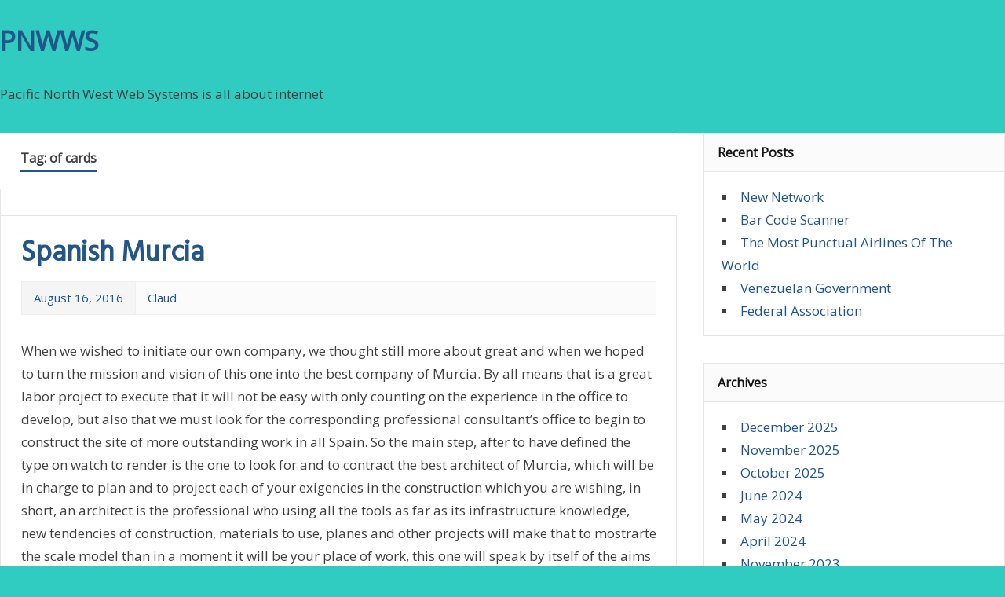

--- FILE ---
content_type: text/html; charset=UTF-8
request_url: http://www.pnwws.com/tag/of-cards/
body_size: 10440
content:
<!DOCTYPE html>
<html lang="en-US">
<head>
<link rel="profile" href="https://gmpg.org/xfn/11" />
<meta http-equiv="Content-Type" content="text/html; charset=UTF-8" />

<title>of cards &#8211; PNWWS</title>

<link rel="stylesheet" href="http://www.pnwws.com/wp-content/themes/zeemagazine/style.css" type="text/css" media="screen" />
<link rel="pingback" href="http://www.pnwws.com/xmlrpc.php" />



<title>of cards &#8211; PNWWS</title>
<meta name='robots' content='max-image-preview:large' />
<link rel='dns-prefetch' href='//fonts.googleapis.com' />
<link rel="alternate" type="application/rss+xml" title="PNWWS &raquo; Feed" href="http://www.pnwws.com/feed/" />
<link rel="alternate" type="application/rss+xml" title="PNWWS &raquo; Comments Feed" href="http://www.pnwws.com/comments/feed/" />
<link rel="alternate" type="application/rss+xml" title="PNWWS &raquo; of cards Tag Feed" href="http://www.pnwws.com/tag/of-cards/feed/" />
<style id='wp-img-auto-sizes-contain-inline-css' type='text/css'>
img:is([sizes=auto i],[sizes^="auto," i]){contain-intrinsic-size:3000px 1500px}
/*# sourceURL=wp-img-auto-sizes-contain-inline-css */
</style>
<style id='wp-emoji-styles-inline-css' type='text/css'>

	img.wp-smiley, img.emoji {
		display: inline !important;
		border: none !important;
		box-shadow: none !important;
		height: 1em !important;
		width: 1em !important;
		margin: 0 0.07em !important;
		vertical-align: -0.1em !important;
		background: none !important;
		padding: 0 !important;
	}
/*# sourceURL=wp-emoji-styles-inline-css */
</style>
<style id='wp-block-library-inline-css' type='text/css'>
:root{--wp-block-synced-color:#7a00df;--wp-block-synced-color--rgb:122,0,223;--wp-bound-block-color:var(--wp-block-synced-color);--wp-editor-canvas-background:#ddd;--wp-admin-theme-color:#007cba;--wp-admin-theme-color--rgb:0,124,186;--wp-admin-theme-color-darker-10:#006ba1;--wp-admin-theme-color-darker-10--rgb:0,107,160.5;--wp-admin-theme-color-darker-20:#005a87;--wp-admin-theme-color-darker-20--rgb:0,90,135;--wp-admin-border-width-focus:2px}@media (min-resolution:192dpi){:root{--wp-admin-border-width-focus:1.5px}}.wp-element-button{cursor:pointer}:root .has-very-light-gray-background-color{background-color:#eee}:root .has-very-dark-gray-background-color{background-color:#313131}:root .has-very-light-gray-color{color:#eee}:root .has-very-dark-gray-color{color:#313131}:root .has-vivid-green-cyan-to-vivid-cyan-blue-gradient-background{background:linear-gradient(135deg,#00d084,#0693e3)}:root .has-purple-crush-gradient-background{background:linear-gradient(135deg,#34e2e4,#4721fb 50%,#ab1dfe)}:root .has-hazy-dawn-gradient-background{background:linear-gradient(135deg,#faaca8,#dad0ec)}:root .has-subdued-olive-gradient-background{background:linear-gradient(135deg,#fafae1,#67a671)}:root .has-atomic-cream-gradient-background{background:linear-gradient(135deg,#fdd79a,#004a59)}:root .has-nightshade-gradient-background{background:linear-gradient(135deg,#330968,#31cdcf)}:root .has-midnight-gradient-background{background:linear-gradient(135deg,#020381,#2874fc)}:root{--wp--preset--font-size--normal:16px;--wp--preset--font-size--huge:42px}.has-regular-font-size{font-size:1em}.has-larger-font-size{font-size:2.625em}.has-normal-font-size{font-size:var(--wp--preset--font-size--normal)}.has-huge-font-size{font-size:var(--wp--preset--font-size--huge)}.has-text-align-center{text-align:center}.has-text-align-left{text-align:left}.has-text-align-right{text-align:right}.has-fit-text{white-space:nowrap!important}#end-resizable-editor-section{display:none}.aligncenter{clear:both}.items-justified-left{justify-content:flex-start}.items-justified-center{justify-content:center}.items-justified-right{justify-content:flex-end}.items-justified-space-between{justify-content:space-between}.screen-reader-text{border:0;clip-path:inset(50%);height:1px;margin:-1px;overflow:hidden;padding:0;position:absolute;width:1px;word-wrap:normal!important}.screen-reader-text:focus{background-color:#ddd;clip-path:none;color:#444;display:block;font-size:1em;height:auto;left:5px;line-height:normal;padding:15px 23px 14px;text-decoration:none;top:5px;width:auto;z-index:100000}html :where(.has-border-color){border-style:solid}html :where([style*=border-top-color]){border-top-style:solid}html :where([style*=border-right-color]){border-right-style:solid}html :where([style*=border-bottom-color]){border-bottom-style:solid}html :where([style*=border-left-color]){border-left-style:solid}html :where([style*=border-width]){border-style:solid}html :where([style*=border-top-width]){border-top-style:solid}html :where([style*=border-right-width]){border-right-style:solid}html :where([style*=border-bottom-width]){border-bottom-style:solid}html :where([style*=border-left-width]){border-left-style:solid}html :where(img[class*=wp-image-]){height:auto;max-width:100%}:where(figure){margin:0 0 1em}html :where(.is-position-sticky){--wp-admin--admin-bar--position-offset:var(--wp-admin--admin-bar--height,0px)}@media screen and (max-width:600px){html :where(.is-position-sticky){--wp-admin--admin-bar--position-offset:0px}}

/*# sourceURL=wp-block-library-inline-css */
</style><style id='global-styles-inline-css' type='text/css'>
:root{--wp--preset--aspect-ratio--square: 1;--wp--preset--aspect-ratio--4-3: 4/3;--wp--preset--aspect-ratio--3-4: 3/4;--wp--preset--aspect-ratio--3-2: 3/2;--wp--preset--aspect-ratio--2-3: 2/3;--wp--preset--aspect-ratio--16-9: 16/9;--wp--preset--aspect-ratio--9-16: 9/16;--wp--preset--color--black: #000000;--wp--preset--color--cyan-bluish-gray: #abb8c3;--wp--preset--color--white: #ffffff;--wp--preset--color--pale-pink: #f78da7;--wp--preset--color--vivid-red: #cf2e2e;--wp--preset--color--luminous-vivid-orange: #ff6900;--wp--preset--color--luminous-vivid-amber: #fcb900;--wp--preset--color--light-green-cyan: #7bdcb5;--wp--preset--color--vivid-green-cyan: #00d084;--wp--preset--color--pale-cyan-blue: #8ed1fc;--wp--preset--color--vivid-cyan-blue: #0693e3;--wp--preset--color--vivid-purple: #9b51e0;--wp--preset--gradient--vivid-cyan-blue-to-vivid-purple: linear-gradient(135deg,rgb(6,147,227) 0%,rgb(155,81,224) 100%);--wp--preset--gradient--light-green-cyan-to-vivid-green-cyan: linear-gradient(135deg,rgb(122,220,180) 0%,rgb(0,208,130) 100%);--wp--preset--gradient--luminous-vivid-amber-to-luminous-vivid-orange: linear-gradient(135deg,rgb(252,185,0) 0%,rgb(255,105,0) 100%);--wp--preset--gradient--luminous-vivid-orange-to-vivid-red: linear-gradient(135deg,rgb(255,105,0) 0%,rgb(207,46,46) 100%);--wp--preset--gradient--very-light-gray-to-cyan-bluish-gray: linear-gradient(135deg,rgb(238,238,238) 0%,rgb(169,184,195) 100%);--wp--preset--gradient--cool-to-warm-spectrum: linear-gradient(135deg,rgb(74,234,220) 0%,rgb(151,120,209) 20%,rgb(207,42,186) 40%,rgb(238,44,130) 60%,rgb(251,105,98) 80%,rgb(254,248,76) 100%);--wp--preset--gradient--blush-light-purple: linear-gradient(135deg,rgb(255,206,236) 0%,rgb(152,150,240) 100%);--wp--preset--gradient--blush-bordeaux: linear-gradient(135deg,rgb(254,205,165) 0%,rgb(254,45,45) 50%,rgb(107,0,62) 100%);--wp--preset--gradient--luminous-dusk: linear-gradient(135deg,rgb(255,203,112) 0%,rgb(199,81,192) 50%,rgb(65,88,208) 100%);--wp--preset--gradient--pale-ocean: linear-gradient(135deg,rgb(255,245,203) 0%,rgb(182,227,212) 50%,rgb(51,167,181) 100%);--wp--preset--gradient--electric-grass: linear-gradient(135deg,rgb(202,248,128) 0%,rgb(113,206,126) 100%);--wp--preset--gradient--midnight: linear-gradient(135deg,rgb(2,3,129) 0%,rgb(40,116,252) 100%);--wp--preset--font-size--small: 13px;--wp--preset--font-size--medium: 20px;--wp--preset--font-size--large: 36px;--wp--preset--font-size--x-large: 42px;--wp--preset--spacing--20: 0.44rem;--wp--preset--spacing--30: 0.67rem;--wp--preset--spacing--40: 1rem;--wp--preset--spacing--50: 1.5rem;--wp--preset--spacing--60: 2.25rem;--wp--preset--spacing--70: 3.38rem;--wp--preset--spacing--80: 5.06rem;--wp--preset--shadow--natural: 6px 6px 9px rgba(0, 0, 0, 0.2);--wp--preset--shadow--deep: 12px 12px 50px rgba(0, 0, 0, 0.4);--wp--preset--shadow--sharp: 6px 6px 0px rgba(0, 0, 0, 0.2);--wp--preset--shadow--outlined: 6px 6px 0px -3px rgb(255, 255, 255), 6px 6px rgb(0, 0, 0);--wp--preset--shadow--crisp: 6px 6px 0px rgb(0, 0, 0);}:where(.is-layout-flex){gap: 0.5em;}:where(.is-layout-grid){gap: 0.5em;}body .is-layout-flex{display: flex;}.is-layout-flex{flex-wrap: wrap;align-items: center;}.is-layout-flex > :is(*, div){margin: 0;}body .is-layout-grid{display: grid;}.is-layout-grid > :is(*, div){margin: 0;}:where(.wp-block-columns.is-layout-flex){gap: 2em;}:where(.wp-block-columns.is-layout-grid){gap: 2em;}:where(.wp-block-post-template.is-layout-flex){gap: 1.25em;}:where(.wp-block-post-template.is-layout-grid){gap: 1.25em;}.has-black-color{color: var(--wp--preset--color--black) !important;}.has-cyan-bluish-gray-color{color: var(--wp--preset--color--cyan-bluish-gray) !important;}.has-white-color{color: var(--wp--preset--color--white) !important;}.has-pale-pink-color{color: var(--wp--preset--color--pale-pink) !important;}.has-vivid-red-color{color: var(--wp--preset--color--vivid-red) !important;}.has-luminous-vivid-orange-color{color: var(--wp--preset--color--luminous-vivid-orange) !important;}.has-luminous-vivid-amber-color{color: var(--wp--preset--color--luminous-vivid-amber) !important;}.has-light-green-cyan-color{color: var(--wp--preset--color--light-green-cyan) !important;}.has-vivid-green-cyan-color{color: var(--wp--preset--color--vivid-green-cyan) !important;}.has-pale-cyan-blue-color{color: var(--wp--preset--color--pale-cyan-blue) !important;}.has-vivid-cyan-blue-color{color: var(--wp--preset--color--vivid-cyan-blue) !important;}.has-vivid-purple-color{color: var(--wp--preset--color--vivid-purple) !important;}.has-black-background-color{background-color: var(--wp--preset--color--black) !important;}.has-cyan-bluish-gray-background-color{background-color: var(--wp--preset--color--cyan-bluish-gray) !important;}.has-white-background-color{background-color: var(--wp--preset--color--white) !important;}.has-pale-pink-background-color{background-color: var(--wp--preset--color--pale-pink) !important;}.has-vivid-red-background-color{background-color: var(--wp--preset--color--vivid-red) !important;}.has-luminous-vivid-orange-background-color{background-color: var(--wp--preset--color--luminous-vivid-orange) !important;}.has-luminous-vivid-amber-background-color{background-color: var(--wp--preset--color--luminous-vivid-amber) !important;}.has-light-green-cyan-background-color{background-color: var(--wp--preset--color--light-green-cyan) !important;}.has-vivid-green-cyan-background-color{background-color: var(--wp--preset--color--vivid-green-cyan) !important;}.has-pale-cyan-blue-background-color{background-color: var(--wp--preset--color--pale-cyan-blue) !important;}.has-vivid-cyan-blue-background-color{background-color: var(--wp--preset--color--vivid-cyan-blue) !important;}.has-vivid-purple-background-color{background-color: var(--wp--preset--color--vivid-purple) !important;}.has-black-border-color{border-color: var(--wp--preset--color--black) !important;}.has-cyan-bluish-gray-border-color{border-color: var(--wp--preset--color--cyan-bluish-gray) !important;}.has-white-border-color{border-color: var(--wp--preset--color--white) !important;}.has-pale-pink-border-color{border-color: var(--wp--preset--color--pale-pink) !important;}.has-vivid-red-border-color{border-color: var(--wp--preset--color--vivid-red) !important;}.has-luminous-vivid-orange-border-color{border-color: var(--wp--preset--color--luminous-vivid-orange) !important;}.has-luminous-vivid-amber-border-color{border-color: var(--wp--preset--color--luminous-vivid-amber) !important;}.has-light-green-cyan-border-color{border-color: var(--wp--preset--color--light-green-cyan) !important;}.has-vivid-green-cyan-border-color{border-color: var(--wp--preset--color--vivid-green-cyan) !important;}.has-pale-cyan-blue-border-color{border-color: var(--wp--preset--color--pale-cyan-blue) !important;}.has-vivid-cyan-blue-border-color{border-color: var(--wp--preset--color--vivid-cyan-blue) !important;}.has-vivid-purple-border-color{border-color: var(--wp--preset--color--vivid-purple) !important;}.has-vivid-cyan-blue-to-vivid-purple-gradient-background{background: var(--wp--preset--gradient--vivid-cyan-blue-to-vivid-purple) !important;}.has-light-green-cyan-to-vivid-green-cyan-gradient-background{background: var(--wp--preset--gradient--light-green-cyan-to-vivid-green-cyan) !important;}.has-luminous-vivid-amber-to-luminous-vivid-orange-gradient-background{background: var(--wp--preset--gradient--luminous-vivid-amber-to-luminous-vivid-orange) !important;}.has-luminous-vivid-orange-to-vivid-red-gradient-background{background: var(--wp--preset--gradient--luminous-vivid-orange-to-vivid-red) !important;}.has-very-light-gray-to-cyan-bluish-gray-gradient-background{background: var(--wp--preset--gradient--very-light-gray-to-cyan-bluish-gray) !important;}.has-cool-to-warm-spectrum-gradient-background{background: var(--wp--preset--gradient--cool-to-warm-spectrum) !important;}.has-blush-light-purple-gradient-background{background: var(--wp--preset--gradient--blush-light-purple) !important;}.has-blush-bordeaux-gradient-background{background: var(--wp--preset--gradient--blush-bordeaux) !important;}.has-luminous-dusk-gradient-background{background: var(--wp--preset--gradient--luminous-dusk) !important;}.has-pale-ocean-gradient-background{background: var(--wp--preset--gradient--pale-ocean) !important;}.has-electric-grass-gradient-background{background: var(--wp--preset--gradient--electric-grass) !important;}.has-midnight-gradient-background{background: var(--wp--preset--gradient--midnight) !important;}.has-small-font-size{font-size: var(--wp--preset--font-size--small) !important;}.has-medium-font-size{font-size: var(--wp--preset--font-size--medium) !important;}.has-large-font-size{font-size: var(--wp--preset--font-size--large) !important;}.has-x-large-font-size{font-size: var(--wp--preset--font-size--x-large) !important;}
/*# sourceURL=global-styles-inline-css */
</style>

<style id='classic-theme-styles-inline-css' type='text/css'>
/*! This file is auto-generated */
.wp-block-button__link{color:#fff;background-color:#32373c;border-radius:9999px;box-shadow:none;text-decoration:none;padding:calc(.667em + 2px) calc(1.333em + 2px);font-size:1.125em}.wp-block-file__button{background:#32373c;color:#fff;text-decoration:none}
/*# sourceURL=/wp-includes/css/classic-themes.min.css */
</style>
<link rel='stylesheet' id='zeemagazine-stylesheet-css' href='http://www.pnwws.com/wp-content/themes/zeemagazine/style.css?ver=6.9' type='text/css' media='all' />
<link rel='stylesheet' id='zeemagazine-genericons-css' href='http://www.pnwws.com/wp-content/themes/zeemagazine/css/genericons/genericons.css?ver=6.9' type='text/css' media='all' />
<link rel='stylesheet' id='zeemagazine-default-fonts-css' href='//fonts.googleapis.com/css?family=Open+Sans%7CHind&#038;subset=latin%2Clatin-ext' type='text/css' media='all' />
<script type="text/javascript" src="http://www.pnwws.com/wp-includes/js/jquery/jquery.min.js?ver=3.7.1" id="jquery-core-js"></script>
<script type="text/javascript" src="http://www.pnwws.com/wp-includes/js/jquery/jquery-migrate.min.js?ver=3.4.1" id="jquery-migrate-js"></script>
<script type="text/javascript" src="http://www.pnwws.com/wp-content/themes/zeemagazine/js/navigation.js?ver=6.9" id="zeemagazine-jquery-navigation-js"></script>
<script type="text/javascript" src="http://www.pnwws.com/wp-content/themes/zeemagazine/js/sidebar.js?ver=6.9" id="zeemagazine-jquery-sidebar-js"></script>
<link rel="https://api.w.org/" href="http://www.pnwws.com/wp-json/" /><link rel="alternate" title="JSON" type="application/json" href="http://www.pnwws.com/wp-json/wp/v2/tags/442" /><meta name="generator" content="WordPress 6.9" />
<style type="text/css" id="custom-background-css">
body.custom-background { background-color: #30ccc1; }
</style>
	</head>
<body class="archive tag tag-of-cards tag-442 custom-background wp-theme-zeemagazine">
<div id="page">

<div id="header" role="banner">
	<div id="headerimg">
		<h1><a href="http://www.pnwws.com/">PNWWS</a></h1>
		<div class="description">Pacific North West Web Systems is all about internet</div>
	</div>
</div>
<hr />
	
	<section id="primary" class="content-area">
		<main id="main" class="site-main" role="main">
		
				
			<header class="page-header">
				<h1 class="archive-title">Tag: <span>of cards</span></h1>			</header><!-- .page-header -->

			
	<article id="post-2246" class="post-2246 post type-post status-publish format-standard hentry category-news tag-of-cards">

		<header class="entry-header">
			
			<h1 class="entry-title"><a href="http://www.pnwws.com/spanish-murcia/" rel="bookmark">Spanish Murcia</a></h1>			
			<div class="entry-meta clearfix"><span class="meta-date"><a href="http://www.pnwws.com/spanish-murcia/" title="9:48 pm" rel="bookmark"><time class="entry-date published updated" datetime="2016-08-16T21:48:24-08:00">August 16, 2016</time></a></span><span class="meta-author"> <span class="author vcard"><a class="url fn n" href="http://www.pnwws.com/author/cain/" title="View all posts by Claud" rel="author">Claud</a></span></span></div>			
		</header><!-- .entry-header -->

		<div class="entry-content clearfix">
			
					
		<div class="entry-thumbnail">
			<a href="http://www.pnwws.com/spanish-murcia/" rel="bookmark">
							</a>
		</div>
			<p>When we wished to initiate our own company, we thought still more about great and when we hoped to turn the mission and vision of this one into the best company of Murcia. By all means that is a great labor project to execute that it will not be easy with only counting on the experience in the office to develop, but also that we must look for the corresponding professional consultant&#8217;s office to begin to construct the site of more outstanding work in all Spain.  So the main step, after to have defined the type on watch to render is the one to look for and to contract the best architect of Murcia, which will be in charge to plan and to project each of your exigencies in the construction which you are wishing, in short, an architect is the professional who using all the tools as far as its infrastructure knowledge, new tendencies of construction, materials to use, planes and other projects will make that to mostrarte the scale model than in a moment it will be your place of work, this one will speak by itself of the aims that look for. objective to leave in hands the construction of your company must indeed that, to that something more is constructed than soothes, that a common construction, when counting on one of the best architects of Murcia, you acquire similarly, quality in the work to contract, modernity and you obtain that each brick or material used for its construction owns the labor mission that is desired to give your clients subsequent to, because not only you are looking for a portfolio of clients by the type on watch who you are going to offer, but all that one that approaches only identifies with stepping on the reception area.  They are diverse and authentic the existing architectonic works in Murcia and your future business can get to head this prestigious listing after putting to in front of an architect who manages to shape each of your expectations like one of the outstanding architectonic companies in Murcia  and why not in all Spain?  Each professional of the architecture has specialized in a type of art by thus calling it, to also leave a seal of originality in each of their projects differentiate that it from others and at the same time reflect quality, innovation and care.  So it does not think more yes to it or she is determined or determined to develop his office beyond a simple renting of office, yes or it counts on the approved banking credit for such investment and in addition it owns the acceptance and support of its partners, looks for the best architect, than of insurance it will manage in few days to show the plane to him with the project to execute as soon as they count on manpower and other materials to use for in a matter of days you can see advanced his company in this Spanish city. It initiates his own business, of an enterprise form from the construction of the same.  By the costs it does not scrimp in it, the originality of the construction will be worth the pain and its labor performance will be more efficient and obliging to such way that in just a short time will have recovered this initial investment.  Original author and source of the article.</p>
		
		</div><!-- .entry-content -->

	</article>			
		</main><!-- #main -->
	</section><!-- #primary -->

		<section id="secondary" class="sidebar widget-area clearfix" role="complementary">

		
		<aside id="recent-posts-3" class="widget widget_recent_entries clearfix">
		<div class="widget-header"><h3 class="widget-title">Recent Posts</h3></div>
		<ul>
											<li>
					<a href="http://www.pnwws.com/new-network/">New Network</a>
									</li>
											<li>
					<a href="http://www.pnwws.com/bar-code-scanner/">Bar Code Scanner</a>
									</li>
											<li>
					<a href="http://www.pnwws.com/the-most-punctual-airlines-of-the-world/">The Most Punctual Airlines Of The World</a>
									</li>
											<li>
					<a href="http://www.pnwws.com/venezuelan-government/">Venezuelan Government</a>
									</li>
											<li>
					<a href="http://www.pnwws.com/federal-association/">Federal Association</a>
									</li>
					</ul>

		</aside><aside id="archives-4" class="widget widget_archive clearfix"><div class="widget-header"><h3 class="widget-title">Archives</h3></div>
			<ul>
					<li><a href='http://www.pnwws.com/2025/12/'>December 2025</a></li>
	<li><a href='http://www.pnwws.com/2025/11/'>November 2025</a></li>
	<li><a href='http://www.pnwws.com/2025/10/'>October 2025</a></li>
	<li><a href='http://www.pnwws.com/2024/06/'>June 2024</a></li>
	<li><a href='http://www.pnwws.com/2024/05/'>May 2024</a></li>
	<li><a href='http://www.pnwws.com/2024/04/'>April 2024</a></li>
	<li><a href='http://www.pnwws.com/2023/11/'>November 2023</a></li>
	<li><a href='http://www.pnwws.com/2020/07/'>July 2020</a></li>
	<li><a href='http://www.pnwws.com/2020/06/'>June 2020</a></li>
	<li><a href='http://www.pnwws.com/2020/05/'>May 2020</a></li>
	<li><a href='http://www.pnwws.com/2020/04/'>April 2020</a></li>
	<li><a href='http://www.pnwws.com/2020/03/'>March 2020</a></li>
	<li><a href='http://www.pnwws.com/2020/01/'>January 2020</a></li>
	<li><a href='http://www.pnwws.com/2019/12/'>December 2019</a></li>
	<li><a href='http://www.pnwws.com/2019/11/'>November 2019</a></li>
	<li><a href='http://www.pnwws.com/2019/10/'>October 2019</a></li>
	<li><a href='http://www.pnwws.com/2019/09/'>September 2019</a></li>
	<li><a href='http://www.pnwws.com/2019/08/'>August 2019</a></li>
	<li><a href='http://www.pnwws.com/2019/07/'>July 2019</a></li>
	<li><a href='http://www.pnwws.com/2019/06/'>June 2019</a></li>
	<li><a href='http://www.pnwws.com/2019/05/'>May 2019</a></li>
	<li><a href='http://www.pnwws.com/2019/04/'>April 2019</a></li>
	<li><a href='http://www.pnwws.com/2019/03/'>March 2019</a></li>
	<li><a href='http://www.pnwws.com/2019/01/'>January 2019</a></li>
	<li><a href='http://www.pnwws.com/2018/12/'>December 2018</a></li>
	<li><a href='http://www.pnwws.com/2018/11/'>November 2018</a></li>
	<li><a href='http://www.pnwws.com/2018/09/'>September 2018</a></li>
	<li><a href='http://www.pnwws.com/2018/08/'>August 2018</a></li>
	<li><a href='http://www.pnwws.com/2018/07/'>July 2018</a></li>
	<li><a href='http://www.pnwws.com/2018/06/'>June 2018</a></li>
	<li><a href='http://www.pnwws.com/2018/04/'>April 2018</a></li>
	<li><a href='http://www.pnwws.com/2018/03/'>March 2018</a></li>
	<li><a href='http://www.pnwws.com/2018/02/'>February 2018</a></li>
	<li><a href='http://www.pnwws.com/2017/05/'>May 2017</a></li>
	<li><a href='http://www.pnwws.com/2017/04/'>April 2017</a></li>
	<li><a href='http://www.pnwws.com/2017/03/'>March 2017</a></li>
	<li><a href='http://www.pnwws.com/2016/12/'>December 2016</a></li>
	<li><a href='http://www.pnwws.com/2016/11/'>November 2016</a></li>
	<li><a href='http://www.pnwws.com/2016/10/'>October 2016</a></li>
	<li><a href='http://www.pnwws.com/2016/09/'>September 2016</a></li>
	<li><a href='http://www.pnwws.com/2016/08/'>August 2016</a></li>
	<li><a href='http://www.pnwws.com/2016/07/'>July 2016</a></li>
	<li><a href='http://www.pnwws.com/2016/06/'>June 2016</a></li>
	<li><a href='http://www.pnwws.com/2016/03/'>March 2016</a></li>
	<li><a href='http://www.pnwws.com/2016/02/'>February 2016</a></li>
	<li><a href='http://www.pnwws.com/2016/01/'>January 2016</a></li>
	<li><a href='http://www.pnwws.com/2015/12/'>December 2015</a></li>
	<li><a href='http://www.pnwws.com/2015/11/'>November 2015</a></li>
	<li><a href='http://www.pnwws.com/2015/10/'>October 2015</a></li>
	<li><a href='http://www.pnwws.com/2015/07/'>July 2015</a></li>
	<li><a href='http://www.pnwws.com/2015/04/'>April 2015</a></li>
	<li><a href='http://www.pnwws.com/2015/03/'>March 2015</a></li>
	<li><a href='http://www.pnwws.com/2015/02/'>February 2015</a></li>
	<li><a href='http://www.pnwws.com/2014/11/'>November 2014</a></li>
	<li><a href='http://www.pnwws.com/2014/09/'>September 2014</a></li>
	<li><a href='http://www.pnwws.com/2014/07/'>July 2014</a></li>
	<li><a href='http://www.pnwws.com/2014/06/'>June 2014</a></li>
	<li><a href='http://www.pnwws.com/2014/05/'>May 2014</a></li>
	<li><a href='http://www.pnwws.com/2014/04/'>April 2014</a></li>
	<li><a href='http://www.pnwws.com/2014/03/'>March 2014</a></li>
	<li><a href='http://www.pnwws.com/2014/02/'>February 2014</a></li>
	<li><a href='http://www.pnwws.com/2014/01/'>January 2014</a></li>
	<li><a href='http://www.pnwws.com/2013/12/'>December 2013</a></li>
	<li><a href='http://www.pnwws.com/2013/11/'>November 2013</a></li>
	<li><a href='http://www.pnwws.com/2013/10/'>October 2013</a></li>
	<li><a href='http://www.pnwws.com/2013/09/'>September 2013</a></li>
	<li><a href='http://www.pnwws.com/2013/08/'>August 2013</a></li>
	<li><a href='http://www.pnwws.com/2013/07/'>July 2013</a></li>
	<li><a href='http://www.pnwws.com/2013/06/'>June 2013</a></li>
	<li><a href='http://www.pnwws.com/2013/05/'>May 2013</a></li>
	<li><a href='http://www.pnwws.com/2013/03/'>March 2013</a></li>
	<li><a href='http://www.pnwws.com/2013/02/'>February 2013</a></li>
	<li><a href='http://www.pnwws.com/2013/01/'>January 2013</a></li>
	<li><a href='http://www.pnwws.com/2012/12/'>December 2012</a></li>
	<li><a href='http://www.pnwws.com/2012/11/'>November 2012</a></li>
	<li><a href='http://www.pnwws.com/2012/08/'>August 2012</a></li>
	<li><a href='http://www.pnwws.com/2012/07/'>July 2012</a></li>
	<li><a href='http://www.pnwws.com/2012/06/'>June 2012</a></li>
	<li><a href='http://www.pnwws.com/2012/05/'>May 2012</a></li>
	<li><a href='http://www.pnwws.com/2012/03/'>March 2012</a></li>
	<li><a href='http://www.pnwws.com/2012/02/'>February 2012</a></li>
	<li><a href='http://www.pnwws.com/2011/12/'>December 2011</a></li>
			</ul>

			</aside><aside id="categories-4" class="widget widget_categories clearfix"><div class="widget-header"><h3 class="widget-title">Categories</h3></div>
			<ul>
					<li class="cat-item cat-item-4"><a href="http://www.pnwws.com/category/general/">General</a>
</li>
	<li class="cat-item cat-item-3"><a href="http://www.pnwws.com/category/news/">News</a>
</li>
			</ul>

			</aside><aside id="pages-4" class="widget widget_pages clearfix"><div class="widget-header"><h3 class="widget-title">Pages</h3></div>
			<ul>
				<li class="page_item page-item-26"><a href="http://www.pnwws.com/about/">About</a></li>
			</ul>

			</aside><aside id="tag_cloud-3" class="widget widget_tag_cloud clearfix"><div class="widget-header"><h3 class="widget-title">Tags</h3></div><div class="tagcloud"><a href="http://www.pnwws.com/tag/business-economy/" class="tag-cloud-link tag-link-364 tag-link-position-1" style="font-size: 13.833333333333pt;" aria-label="- business &amp; economy (6 items)">- business &amp; economy</a>
<a href="http://www.pnwws.com/tag/administration-and-businesses/" class="tag-cloud-link tag-link-82 tag-link-position-2" style="font-size: 8pt;" aria-label="administration and businesses (3 items)">administration and businesses</a>
<a href="http://www.pnwws.com/tag/art/" class="tag-cloud-link tag-link-107 tag-link-position-3" style="font-size: 12.2pt;" aria-label="art (5 items)">art</a>
<a href="http://www.pnwws.com/tag/auto-and-moto/" class="tag-cloud-link tag-link-49 tag-link-position-4" style="font-size: 12.2pt;" aria-label="auto and moto (5 items)">auto and moto</a>
<a href="http://www.pnwws.com/tag/business/" class="tag-cloud-link tag-link-161 tag-link-position-5" style="font-size: 8pt;" aria-label="business (3 items)">business</a>
<a href="http://www.pnwws.com/tag/business-services/" class="tag-cloud-link tag-link-314 tag-link-position-6" style="font-size: 8pt;" aria-label="business services (3 items)">business services</a>
<a href="http://www.pnwws.com/tag/cars/" class="tag-cloud-link tag-link-48 tag-link-position-7" style="font-size: 8pt;" aria-label="Cars (3 items)">Cars</a>
<a href="http://www.pnwws.com/tag/culture/" class="tag-cloud-link tag-link-33 tag-link-position-8" style="font-size: 18.266666666667pt;" aria-label="culture (10 items)">culture</a>
<a href="http://www.pnwws.com/tag/economy/" class="tag-cloud-link tag-link-84 tag-link-position-9" style="font-size: 15pt;" aria-label="economy (7 items)">economy</a>
<a href="http://www.pnwws.com/tag/education/" class="tag-cloud-link tag-link-6 tag-link-position-10" style="font-size: 17.333333333333pt;" aria-label="education (9 items)">education</a>
<a href="http://www.pnwws.com/tag/education-career/" class="tag-cloud-link tag-link-388 tag-link-position-11" style="font-size: 10.333333333333pt;" aria-label="education &amp; career (4 items)">education &amp; career</a>
<a href="http://www.pnwws.com/tag/environment/" class="tag-cloud-link tag-link-151 tag-link-position-12" style="font-size: 10.333333333333pt;" aria-label="environment (4 items)">environment</a>
<a href="http://www.pnwws.com/tag/finance/" class="tag-cloud-link tag-link-160 tag-link-position-13" style="font-size: 12.2pt;" aria-label="finance (5 items)">finance</a>
<a href="http://www.pnwws.com/tag/finances/" class="tag-cloud-link tag-link-119 tag-link-position-14" style="font-size: 10.333333333333pt;" aria-label="finances (4 items)">finances</a>
<a href="http://www.pnwws.com/tag/geography/" class="tag-cloud-link tag-link-124 tag-link-position-15" style="font-size: 8pt;" aria-label="geography (3 items)">geography</a>
<a href="http://www.pnwws.com/tag/government-and-politics/" class="tag-cloud-link tag-link-99 tag-link-position-16" style="font-size: 8pt;" aria-label="government and politics (3 items)">government and politics</a>
<a href="http://www.pnwws.com/tag/hardware-software/" class="tag-cloud-link tag-link-397 tag-link-position-17" style="font-size: 13.833333333333pt;" aria-label="hardware &amp; software (6 items)">hardware &amp; software</a>
<a href="http://www.pnwws.com/tag/health-and-beauty/" class="tag-cloud-link tag-link-102 tag-link-position-18" style="font-size: 12.2pt;" aria-label="health and beauty (5 items)">health and beauty</a>
<a href="http://www.pnwws.com/tag/home-and-family/" class="tag-cloud-link tag-link-28 tag-link-position-19" style="font-size: 10.333333333333pt;" aria-label="home and family (4 items)">home and family</a>
<a href="http://www.pnwws.com/tag/home-page/" class="tag-cloud-link tag-link-265 tag-link-position-20" style="font-size: 10.333333333333pt;" aria-label="home page (4 items)">home page</a>
<a href="http://www.pnwws.com/tag/insurance-pension/" class="tag-cloud-link tag-link-422 tag-link-position-21" style="font-size: 10.333333333333pt;" aria-label="insurance &amp; pension (4 items)">insurance &amp; pension</a>
<a href="http://www.pnwws.com/tag/internet/" class="tag-cloud-link tag-link-9 tag-link-position-22" style="font-size: 12.2pt;" aria-label="internet (5 items)">internet</a>
<a href="http://www.pnwws.com/tag/internet-multimedia/" class="tag-cloud-link tag-link-391 tag-link-position-23" style="font-size: 8pt;" aria-label="internet &amp; multimedia (3 items)">internet &amp; multimedia</a>
<a href="http://www.pnwws.com/tag/it/" class="tag-cloud-link tag-link-396 tag-link-position-24" style="font-size: 13.833333333333pt;" aria-label="it (6 items)">it</a>
<a href="http://www.pnwws.com/tag/literature/" class="tag-cloud-link tag-link-78 tag-link-position-25" style="font-size: 12.2pt;" aria-label="literature (5 items)">literature</a>
<a href="http://www.pnwws.com/tag/marketing/" class="tag-cloud-link tag-link-85 tag-link-position-26" style="font-size: 12.2pt;" aria-label="marketing (5 items)">marketing</a>
<a href="http://www.pnwws.com/tag/money/" class="tag-cloud-link tag-link-267 tag-link-position-27" style="font-size: 10.333333333333pt;" aria-label="money (4 items)">money</a>
<a href="http://www.pnwws.com/tag/news-2/" class="tag-cloud-link tag-link-191 tag-link-position-28" style="font-size: 22pt;" aria-label="news (15 items)">news</a>
<a href="http://www.pnwws.com/tag/news-press-lyrics/" class="tag-cloud-link tag-link-390 tag-link-position-29" style="font-size: 13.833333333333pt;" aria-label="news &amp; press lyrics (6 items)">news &amp; press lyrics</a>
<a href="http://www.pnwws.com/tag/news-present-time/" class="tag-cloud-link tag-link-101 tag-link-position-30" style="font-size: 10.333333333333pt;" aria-label="news-present time (4 items)">news-present time</a>
<a href="http://www.pnwws.com/tag/personal-development/" class="tag-cloud-link tag-link-83 tag-link-position-31" style="font-size: 13.833333333333pt;" aria-label="personal development (6 items)">personal development</a>
<a href="http://www.pnwws.com/tag/philosophy/" class="tag-cloud-link tag-link-23 tag-link-position-32" style="font-size: 13.833333333333pt;" aria-label="philosophy (6 items)">philosophy</a>
<a href="http://www.pnwws.com/tag/psychology/" class="tag-cloud-link tag-link-22 tag-link-position-33" style="font-size: 13.833333333333pt;" aria-label="psychology (6 items)">psychology</a>
<a href="http://www.pnwws.com/tag/references/" class="tag-cloud-link tag-link-76 tag-link-position-34" style="font-size: 15pt;" aria-label="References (7 items)">References</a>
<a href="http://www.pnwws.com/tag/right/" class="tag-cloud-link tag-link-256 tag-link-position-35" style="font-size: 13.833333333333pt;" aria-label="right (6 items)">right</a>
<a href="http://www.pnwws.com/tag/security/" class="tag-cloud-link tag-link-114 tag-link-position-36" style="font-size: 8pt;" aria-label="security (3 items)">security</a>
<a href="http://www.pnwws.com/tag/services-consulting/" class="tag-cloud-link tag-link-385 tag-link-position-37" style="font-size: 10.333333333333pt;" aria-label="services &amp; consulting (4 items)">services &amp; consulting</a>
<a href="http://www.pnwws.com/tag/society-and-culture/" class="tag-cloud-link tag-link-103 tag-link-position-38" style="font-size: 15pt;" aria-label="society and culture (7 items)">society and culture</a>
<a href="http://www.pnwws.com/tag/sports/" class="tag-cloud-link tag-link-254 tag-link-position-39" style="font-size: 8pt;" aria-label="Sports (3 items)">Sports</a>
<a href="http://www.pnwws.com/tag/the-news/" class="tag-cloud-link tag-link-86 tag-link-position-40" style="font-size: 16.166666666667pt;" aria-label="the news (8 items)">the news</a>
<a href="http://www.pnwws.com/tag/the-present-time/" class="tag-cloud-link tag-link-104 tag-link-position-41" style="font-size: 8pt;" aria-label="the present time (3 items)">the present time</a>
<a href="http://www.pnwws.com/tag/today/" class="tag-cloud-link tag-link-185 tag-link-position-42" style="font-size: 10.333333333333pt;" aria-label="today (4 items)">today</a>
<a href="http://www.pnwws.com/tag/trade/" class="tag-cloud-link tag-link-394 tag-link-position-43" style="font-size: 13.833333333333pt;" aria-label="trade (6 items)">trade</a>
<a href="http://www.pnwws.com/tag/travel/" class="tag-cloud-link tag-link-37 tag-link-position-44" style="font-size: 8pt;" aria-label="travel (3 items)">travel</a>
<a href="http://www.pnwws.com/tag/vacation-tourism/" class="tag-cloud-link tag-link-401 tag-link-position-45" style="font-size: 8pt;" aria-label="vacation &amp; tourism (3 items)">vacation &amp; tourism</a></div>
</aside>
	</section><!-- #secondary -->
	
	</div><!-- #content -->
	
	
	<footer id="colophon" class="site-footer clearfix" role="contentinfo">
		
		<div class="footer-main container clearfix">
			
			<div id="footer-text" class="site-info">
				
				
	<span class="credit-link">
		Powered by <a href="http://wordpress.org" title="WordPress">WordPress</a> and <a href="http://themezee.com/themes/zeemagazine/" title="zeeMagazine WordPress Theme">zeeMagazine</a>.	</span>

			
			</div><!-- .site-info -->
			
			<nav id="footer-links" class="footer-navigation navigation clearfix" role="navigation">
							</nav><!-- .footer-navigation -->
			
		</div><!-- .footer-main -->

	</footer><!-- #colophon -->

</div><!-- #page -->

<script type="speculationrules">
{"prefetch":[{"source":"document","where":{"and":[{"href_matches":"/*"},{"not":{"href_matches":["/wp-*.php","/wp-admin/*","/wp-content/uploads/*","/wp-content/*","/wp-content/plugins/*","/wp-content/themes/zeemagazine/*","/*\\?(.+)"]}},{"not":{"selector_matches":"a[rel~=\"nofollow\"]"}},{"not":{"selector_matches":".no-prefetch, .no-prefetch a"}}]},"eagerness":"conservative"}]}
</script>
<script id="wp-emoji-settings" type="application/json">
{"baseUrl":"https://s.w.org/images/core/emoji/17.0.2/72x72/","ext":".png","svgUrl":"https://s.w.org/images/core/emoji/17.0.2/svg/","svgExt":".svg","source":{"concatemoji":"http://www.pnwws.com/wp-includes/js/wp-emoji-release.min.js?ver=6.9"}}
</script>
<script type="module">
/* <![CDATA[ */
/*! This file is auto-generated */
const a=JSON.parse(document.getElementById("wp-emoji-settings").textContent),o=(window._wpemojiSettings=a,"wpEmojiSettingsSupports"),s=["flag","emoji"];function i(e){try{var t={supportTests:e,timestamp:(new Date).valueOf()};sessionStorage.setItem(o,JSON.stringify(t))}catch(e){}}function c(e,t,n){e.clearRect(0,0,e.canvas.width,e.canvas.height),e.fillText(t,0,0);t=new Uint32Array(e.getImageData(0,0,e.canvas.width,e.canvas.height).data);e.clearRect(0,0,e.canvas.width,e.canvas.height),e.fillText(n,0,0);const a=new Uint32Array(e.getImageData(0,0,e.canvas.width,e.canvas.height).data);return t.every((e,t)=>e===a[t])}function p(e,t){e.clearRect(0,0,e.canvas.width,e.canvas.height),e.fillText(t,0,0);var n=e.getImageData(16,16,1,1);for(let e=0;e<n.data.length;e++)if(0!==n.data[e])return!1;return!0}function u(e,t,n,a){switch(t){case"flag":return n(e,"\ud83c\udff3\ufe0f\u200d\u26a7\ufe0f","\ud83c\udff3\ufe0f\u200b\u26a7\ufe0f")?!1:!n(e,"\ud83c\udde8\ud83c\uddf6","\ud83c\udde8\u200b\ud83c\uddf6")&&!n(e,"\ud83c\udff4\udb40\udc67\udb40\udc62\udb40\udc65\udb40\udc6e\udb40\udc67\udb40\udc7f","\ud83c\udff4\u200b\udb40\udc67\u200b\udb40\udc62\u200b\udb40\udc65\u200b\udb40\udc6e\u200b\udb40\udc67\u200b\udb40\udc7f");case"emoji":return!a(e,"\ud83e\u1fac8")}return!1}function f(e,t,n,a){let r;const o=(r="undefined"!=typeof WorkerGlobalScope&&self instanceof WorkerGlobalScope?new OffscreenCanvas(300,150):document.createElement("canvas")).getContext("2d",{willReadFrequently:!0}),s=(o.textBaseline="top",o.font="600 32px Arial",{});return e.forEach(e=>{s[e]=t(o,e,n,a)}),s}function r(e){var t=document.createElement("script");t.src=e,t.defer=!0,document.head.appendChild(t)}a.supports={everything:!0,everythingExceptFlag:!0},new Promise(t=>{let n=function(){try{var e=JSON.parse(sessionStorage.getItem(o));if("object"==typeof e&&"number"==typeof e.timestamp&&(new Date).valueOf()<e.timestamp+604800&&"object"==typeof e.supportTests)return e.supportTests}catch(e){}return null}();if(!n){if("undefined"!=typeof Worker&&"undefined"!=typeof OffscreenCanvas&&"undefined"!=typeof URL&&URL.createObjectURL&&"undefined"!=typeof Blob)try{var e="postMessage("+f.toString()+"("+[JSON.stringify(s),u.toString(),c.toString(),p.toString()].join(",")+"));",a=new Blob([e],{type:"text/javascript"});const r=new Worker(URL.createObjectURL(a),{name:"wpTestEmojiSupports"});return void(r.onmessage=e=>{i(n=e.data),r.terminate(),t(n)})}catch(e){}i(n=f(s,u,c,p))}t(n)}).then(e=>{for(const n in e)a.supports[n]=e[n],a.supports.everything=a.supports.everything&&a.supports[n],"flag"!==n&&(a.supports.everythingExceptFlag=a.supports.everythingExceptFlag&&a.supports[n]);var t;a.supports.everythingExceptFlag=a.supports.everythingExceptFlag&&!a.supports.flag,a.supports.everything||((t=a.source||{}).concatemoji?r(t.concatemoji):t.wpemoji&&t.twemoji&&(r(t.twemoji),r(t.wpemoji)))});
//# sourceURL=http://www.pnwws.com/wp-includes/js/wp-emoji-loader.min.js
/* ]]> */
</script>

</body>
</html>